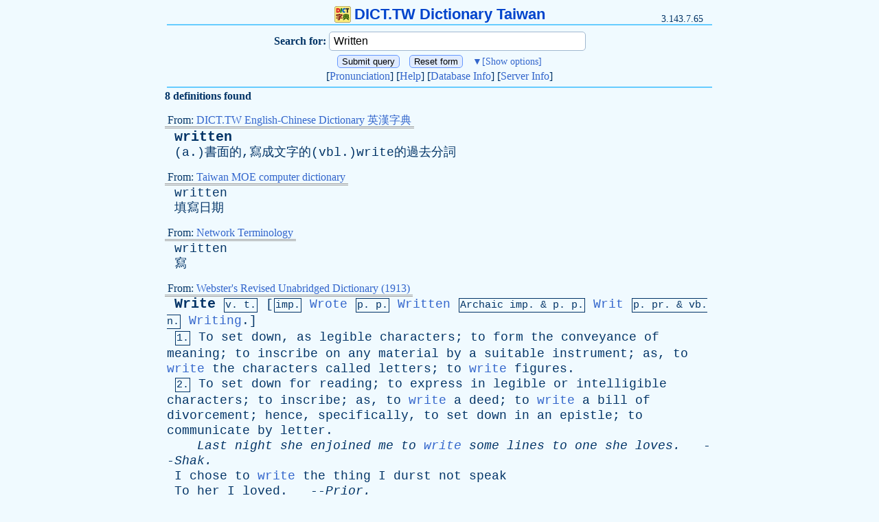

--- FILE ---
content_type: text/html
request_url: http://dict.tw/dict/Written
body_size: 28383
content:
<!DOCTYPE html>
<html lang="zh-tw" dir="ltr">
<head>
<meta http-equiv="Content-Type" content="text/html; charset=utf-8" />
<meta name='keywords' content='Written,Written解釋,Written翻譯,字典,辭典,線上字典,線上辭典,英漢字典,漢英字典,和英辞書,英英字典,醫學字典,輸入法字典,DICT,Dictionary,Dictionary Online,Chinese-English,English-Chinese,Japanese-English,English-English,Webster,WordNet,input method' />
<meta name='description' content='Written 的中文翻譯。英漢字典、漢英字典、和英辭書、英英字典、英漢醫學字典、注音查詢、中文輸入法字典。 Chinese-English / English-Chinese / Japanese-English Dictionary, Webster, WordNet, Chinese input methods Dictionary' />
<meta name="viewport" content="width=device-width, initial-scale=1.0, user-scalable=yes, minimum-scale=0.25, maximum-scale=5.0">
<title>Written - DICT.TW Dictionary Taiwan</title>
<link rel="icon" href="/favicon.ico" type="image/x-icon" />
<link rel="stylesheet" type="text/css" media="all" href="/dict.css" />
<link rel="search" type="application/opensearchdescription+xml" href="http://dict.tw/dicttw.xml" title="DICT.TW Dictionary Taiwan" />

<script type="text/javascript"> 
function toggle(showHideDiv, switchTextDiv) {
	var ele = document.getElementById(showHideDiv);
	var text = document.getElementById(switchTextDiv);
	if(ele.style.display == "none") {
		ele.style.display = "table-row-group";
		text.innerHTML = "▲<span>[Hide options]</span>";
	}
	else {
		ele.style.display = "none";
		text.innerHTML = "▼<span>[Show options]</span>";
	}
}
</script>


</head>
<body>
<div id="title"><a href="http://dict.tw"><img src="/dict.png" width="24" height="24" border="0">DICT.TW Dictionary Taiwan</a></div>
<div id="ip">3.143.7.65</div>
<hr>
<form method=POST action=http://dict.tw>
	<input type="hidden" name="Form" value="pgm1">
<table id="query_form">
<thead>
	<tr>
		<th>
			Search for:
		</th>
		<td>
			<input type='text' name='Query' placeholder="Query in English/Japanese/Chinese" value='Written'>
		</td>
	</tr>
</thead>
<tbody id="query_slide" style="display: none;">
	<tr>
		<th>
			Search type:
		</th>
		<td>
			<select name="Strategy">
				<option value="*" selected>Return Definitions
				<option value="exact">Match headwords exactly
				<option value="prefix">Match prefixes
				<option value="nprefix">Match prefixes (skip, count)
				<option value="substring">Match substring occurring anywhere in a headword
				<option value="suffix">Match suffixes
				<option value="re">POSIX 1003.2 (modern) regular expressions
				<option value="regexp">Old (basic) regular expressions
				<option value="soundex">Match using SOUNDEX algorithm
				<option value="lev">Match headwords within Levenshtein distance one
				<option value="word">Match separate words within headwords
				<option value="first">Match the first word within headwords
				<option value="last">Match the last word within headwords
			</select>
		</td>
	</tr>
	<tr>
		<th>
			Database:
		</th>
		<td>
			<select name="Database">
				<option value="*" selected>Any
				<option value="!">First match
				<option value="dic">DICT.TW English-Chinese Dictionary 英漢字典
				<option value="med">DICT.TW English-Chinese Medical Dictionary 英漢醫學字典
				<option value="input">DICT.TW 注音查詢、中文輸入法字典
				<option value="moecomp">Taiwan MOE computer dictionary
				<option value="netterm">Network Terminology
				<option value="cedict">MDBG CC-CEDICT Chinese-English Dictionary 漢英字典
				<option value="jmdict">Japanese-English Electronic Dictionary 和英電子辞書
				<option value="webster">Webster's Revised Unabridged Dictionary (1913)
				<option value="wn">WordNet (r) 2.0
				<option value="elements">Elements database 20001107
				<option value="easton">Easton's 1897 Bible Dictionary
				<option value="hitchcock">Hitchcock's Bible Names Dictionary (late 1800's)
			</select>
		</td>
	</tr>
</tbody>
</table>

<div>
	<input type="submit" value="Submit query">
	<input type="reset" value="Reset form">
	<span id="query_way" onclick="javascript:toggle('query_slide','query_way');">▼<span>[Show options]</span></span>
</div>

<div>
	[<a href="/pronunciation.php">Pronunciation</a>]
	[<a href="/help.php">Help</a>]
	[<a href="http://dict.tw/dict/00-database-info">Database Info</a>]
	[<a href="http://dict.tw/server">Server Info</a>]
</div>
</form>
<hr>
<p class='def'></p><div><b>8 definitions found
</b></div><p class='def'>
</p><div class='db_info'><span>From: <a href="http://dict.tw/database/dic">DICT.TW English-Chinese Dictionary 英漢字典 </a>
</span></div><p class='def'>
 &nbsp;<a class="syllable" href="http://dict.tw/dict/written">written</a><br /> &nbsp;(a.)書面的,寫成文字的(vbl.)write的過去分詞<br /></p><div class='db_info'><span>From: <a href="http://dict.tw/database/moecomp">Taiwan MOE computer dictionary </a>
</span></div><p class='def'>
 &nbsp;<a href="http://dict.tw/dict/written">written</a><br /> &nbsp;填寫日期<br /></p><div class='db_info'><span>From: <a href="http://dict.tw/database/netterm">Network Terminology </a>
</span></div><p class='def'>
 &nbsp;<a href="http://dict.tw/dict/written">written</a><br /> &nbsp;寫<br /></p><div class='db_info'><span>From: <a href="http://dict.tw/database/webster">Webster's Revised Unabridged Dictionary (1913) </a>
</span></div><p class='def'>
 &nbsp;<a class="syllable" href="http://dict.tw/dict/Write">Write</a> <span class="speech_part">v. t.</span> [<span class="speech_part">imp.</span> <a class="brace" href="http://dict.tw/dict/Wrote">Wrote</a> <span class="speech_part">p. p.</span> <a class="brace" href="http://dict.tw/dict/Written">Written</a> <span class="speech_part">Archaic <a href="http://dict.tw/dict/imp">imp</a>. & <a href="http://dict.tw/dict/p">p</a>. p.</span> <a class="brace" href="http://dict.tw/dict/Writ">Writ</a> <span class="speech_part">p. <a href="http://dict.tw/dict/pr">pr</a>. & <a href="http://dict.tw/dict/vb">vb</a>. n.</span> <a class="brace" href="http://dict.tw/dict/Writing">Writing</a>.]<br /> &nbsp;<span class="speech_part">1.</span> <a href="http://dict.tw/dict/To">To</a> <a href="http://dict.tw/dict/set">set</a> <a href="http://dict.tw/dict/down">down</a>, <a href="http://dict.tw/dict/as">as</a> <a href="http://dict.tw/dict/legible">legible</a> <a href="http://dict.tw/dict/characters">characters</a>; <a href="http://dict.tw/dict/to">to</a> <a href="http://dict.tw/dict/form">form</a> <a href="http://dict.tw/dict/the">the</a> <a href="http://dict.tw/dict/conveyance">conveyance</a> <a href="http://dict.tw/dict/of">of</a> <a href="http://dict.tw/dict/meaning">meaning</a>; <a href="http://dict.tw/dict/to">to</a> <a href="http://dict.tw/dict/inscribe">inscribe</a> <a href="http://dict.tw/dict/on">on</a> <a href="http://dict.tw/dict/any">any</a> <a href="http://dict.tw/dict/material">material</a> <a href="http://dict.tw/dict/by">by</a> <a href="http://dict.tw/dict/a">a</a> <a href="http://dict.tw/dict/suitable">suitable</a> <a href="http://dict.tw/dict/instrument">instrument</a>; <a href="http://dict.tw/dict/as">as</a>, <a href="http://dict.tw/dict/to">to</a> <a class="brace" href="http://dict.tw/dict/write">write</a> <a href="http://dict.tw/dict/the">the</a> <a href="http://dict.tw/dict/characters">characters</a> <a href="http://dict.tw/dict/called">called</a> <a href="http://dict.tw/dict/letters">letters</a>; <a href="http://dict.tw/dict/to">to</a> <a class="brace" href="http://dict.tw/dict/write">write</a> <a href="http://dict.tw/dict/figures">figures</a>.<br /> &nbsp;<span class="speech_part">2.</span> <a href="http://dict.tw/dict/To">To</a> <a href="http://dict.tw/dict/set">set</a> <a href="http://dict.tw/dict/down">down</a> <a href="http://dict.tw/dict/for">for</a> <a href="http://dict.tw/dict/reading">reading</a>; <a href="http://dict.tw/dict/to">to</a> <a href="http://dict.tw/dict/express">express</a> <a href="http://dict.tw/dict/in">in</a> <a href="http://dict.tw/dict/legible">legible</a> <a href="http://dict.tw/dict/or">or</a> <a href="http://dict.tw/dict/intelligible">intelligible</a> <a href="http://dict.tw/dict/characters">characters</a>; <a href="http://dict.tw/dict/to">to</a> <a href="http://dict.tw/dict/inscribe">inscribe</a>; <a href="http://dict.tw/dict/as">as</a>, <a href="http://dict.tw/dict/to">to</a> <a class="brace" href="http://dict.tw/dict/write">write</a> <a href="http://dict.tw/dict/a">a</a> <a href="http://dict.tw/dict/deed">deed</a>; <a href="http://dict.tw/dict/to">to</a> <a class="brace" href="http://dict.tw/dict/write">write</a> <a href="http://dict.tw/dict/a">a</a> <a href="http://dict.tw/dict/bill">bill</a> <a href="http://dict.tw/dict/of">of</a> <a href="http://dict.tw/dict/divorcement">divorcement</a>; <a href="http://dict.tw/dict/hence">hence</a>, <a href="http://dict.tw/dict/specifically">specifically</a>, <a href="http://dict.tw/dict/to">to</a> <a href="http://dict.tw/dict/set">set</a> <a href="http://dict.tw/dict/down">down</a> <a href="http://dict.tw/dict/in">in</a> <a href="http://dict.tw/dict/an">an</a> <a href="http://dict.tw/dict/epistle">epistle</a>; <a href="http://dict.tw/dict/to">to</a> <a href="http://dict.tw/dict/communicate">communicate</a> <a href="http://dict.tw/dict/by">by</a> <a href="http://dict.tw/dict/letter">letter</a>.<br /> &nbsp; &nbsp; <i><a href="http://dict.tw/dict/Last">Last</a> <a href="http://dict.tw/dict/night">night</a> <a href="http://dict.tw/dict/she">she</a> <a href="http://dict.tw/dict/enjoined">enjoined</a> <a href="http://dict.tw/dict/me">me</a> <a href="http://dict.tw/dict/to">to</a> <a class="brace" href="http://dict.tw/dict/write">write</a> <a href="http://dict.tw/dict/some">some</a> <a href="http://dict.tw/dict/lines">lines</a> <a href="http://dict.tw/dict/to">to</a> <a href="http://dict.tw/dict/one">one</a> <a href="http://dict.tw/dict/she">she</a> <a href="http://dict.tw/dict/loves">loves</a>.</i> &nbsp; --<i><a href="http://dict.tw/dict/Shak">Shak</a>.</i><br /> &nbsp;<a href="http://dict.tw/dict/I">I</a> <a href="http://dict.tw/dict/chose">chose</a> <a href="http://dict.tw/dict/to">to</a> <a class="brace" href="http://dict.tw/dict/write">write</a> <a href="http://dict.tw/dict/the">the</a> <a href="http://dict.tw/dict/thing">thing</a> <a href="http://dict.tw/dict/I">I</a> <a href="http://dict.tw/dict/durst">durst</a> <a href="http://dict.tw/dict/not">not</a> <a href="http://dict.tw/dict/speak">speak</a><br /> &nbsp;<a href="http://dict.tw/dict/To">To</a> <a href="http://dict.tw/dict/her">her</a> <a href="http://dict.tw/dict/I">I</a> <a href="http://dict.tw/dict/loved">loved</a>. &nbsp; --<i><a href="http://dict.tw/dict/Prior">Prior</a>.</i><br /> &nbsp;<span class="speech_part">3.</span> <a href="http://dict.tw/dict/Hence">Hence</a>, <a href="http://dict.tw/dict/to">to</a> <a href="http://dict.tw/dict/compose">compose</a> <a href="http://dict.tw/dict/or">or</a> <a href="http://dict.tw/dict/produce">produce</a>, <a href="http://dict.tw/dict/as">as</a> <a href="http://dict.tw/dict/an">an</a> <a href="http://dict.tw/dict/author">author</a>.<br /> &nbsp; &nbsp; <i><a href="http://dict.tw/dict/I">I</a> <a href="http://dict.tw/dict/purpose">purpose</a> <a href="http://dict.tw/dict/to">to</a> <a class="brace" href="http://dict.tw/dict/write">write</a> <a href="http://dict.tw/dict/the">the</a> <a href="http://dict.tw/dict/history">history</a> <a href="http://dict.tw/dict/of">of</a> <a href="http://dict.tw/dict/England">England</a> <a href="http://dict.tw/dict/from">from</a> <a href="http://dict.tw/dict/the">the</a> <a href="http://dict.tw/dict/accession">accession</a> <a href="http://dict.tw/dict/of">of</a> <a href="http://dict.tw/dict/King">King</a> <a href="http://dict.tw/dict/James">James</a> <a href="http://dict.tw/dict/the">the</a> <a href="http://dict.tw/dict/Second">Second</a> <a href="http://dict.tw/dict/down">down</a> <a href="http://dict.tw/dict/to">to</a> <a href="http://dict.tw/dict/a">a</a> <a href="http://dict.tw/dict/time">time</a> <a href="http://dict.tw/dict/within">within</a> <a href="http://dict.tw/dict/the">the</a> <a href="http://dict.tw/dict/memory">memory</a> <a href="http://dict.tw/dict/of">of</a> <a href="http://dict.tw/dict/men">men</a> <a href="http://dict.tw/dict/still">still</a> <a href="http://dict.tw/dict/living">living</a>.</i> &nbsp; --<i><a href="http://dict.tw/dict/Macaulay">Macaulay</a>.</i><br /> &nbsp;<span class="speech_part">4.</span> <a href="http://dict.tw/dict/To">To</a> <a href="http://dict.tw/dict/impress">impress</a> <a href="http://dict.tw/dict/durably">durably</a>; <a href="http://dict.tw/dict/to">to</a> <a href="http://dict.tw/dict/imprint">imprint</a>; <a href="http://dict.tw/dict/to">to</a> <a href="http://dict.tw/dict/engrave">engrave</a>; <a href="http://dict.tw/dict/as">as</a>, <a href="http://dict.tw/dict/truth">truth</a> <a class="brace" href="http://dict.tw/dict/written">written</a> <a href="http://dict.tw/dict/on">on</a> <a href="http://dict.tw/dict/the">the</a> <a href="http://dict.tw/dict/heart">heart</a>.<br /> &nbsp;<span class="speech_part">5.</span> <a href="http://dict.tw/dict/To">To</a> <a href="http://dict.tw/dict/make">make</a> <a href="http://dict.tw/dict/known">known</a> <a href="http://dict.tw/dict/by">by</a> <a href="http://dict.tw/dict/writing">writing</a>; <a href="http://dict.tw/dict/to">to</a> <a href="http://dict.tw/dict/record">record</a>; <a href="http://dict.tw/dict/to">to</a> <a href="http://dict.tw/dict/prove">prove</a> <a href="http://dict.tw/dict/by">by</a> <a href="http://dict.tw/dict/one's">one's</a> <a href="http://dict.tw/dict/own">own</a> <a href="http://dict.tw/dict/written">written</a> <a href="http://dict.tw/dict/testimony">testimony</a>; -- <a href="http://dict.tw/dict/often">often</a> <a href="http://dict.tw/dict/used">used</a> <a href="http://dict.tw/dict/reflexively">reflexively</a>.<br /> &nbsp; &nbsp; <i><a href="http://dict.tw/dict/He">He</a> <a href="http://dict.tw/dict/who">who</a> <a class="brace" href="http://dict.tw/dict/writes">writes</a> <a href="http://dict.tw/dict/himself">himself</a> <a href="http://dict.tw/dict/by">by</a> <a href="http://dict.tw/dict/his">his</a> <a href="http://dict.tw/dict/own">own</a> <a href="http://dict.tw/dict/inscription">inscription</a> <a href="http://dict.tw/dict/is">is</a> <a href="http://dict.tw/dict/like">like</a> <a href="http://dict.tw/dict/an">an</a> <a href="http://dict.tw/dict/ill">ill</a> <a href="http://dict.tw/dict/painter">painter</a>, <a href="http://dict.tw/dict/who">who</a>, <a href="http://dict.tw/dict/by">by</a> <a href="http://dict.tw/dict/writing">writing</a> <a href="http://dict.tw/dict/on">on</a> <a href="http://dict.tw/dict/a">a</a> <a href="http://dict.tw/dict/shapeless">shapeless</a> <a href="http://dict.tw/dict/picture">picture</a> <a href="http://dict.tw/dict/which">which</a> <a href="http://dict.tw/dict/he">he</a> <a href="http://dict.tw/dict/hath">hath</a> <a href="http://dict.tw/dict/drawn">drawn</a>, <a href="http://dict.tw/dict/is">is</a> <a href="http://dict.tw/dict/fain">fain</a> <a href="http://dict.tw/dict/to">to</a> <a href="http://dict.tw/dict/tell">tell</a> <a href="http://dict.tw/dict/passengers">passengers</a> <a href="http://dict.tw/dict/what">what</a> <a href="http://dict.tw/dict/shape">shape</a> <a href="http://dict.tw/dict/it">it</a> <a href="http://dict.tw/dict/is">is</a>, <a href="http://dict.tw/dict/which">which</a> <a href="http://dict.tw/dict/else">else</a> <a href="http://dict.tw/dict/no">no</a> <a href="http://dict.tw/dict/man">man</a> <a href="http://dict.tw/dict/could">could</a> <a href="http://dict.tw/dict/imagine">imagine</a>.</i> &nbsp; --<i><a href="http://dict.tw/dict/Milton">Milton</a>.</i><br /> &nbsp;<b><a class="brace" href="http://dict.tw/dict/To+write+to">To write to</a></b>, <a href="http://dict.tw/dict/to">to</a> <a href="http://dict.tw/dict/communicate">communicate</a> <a href="http://dict.tw/dict/by">by</a> <a href="http://dict.tw/dict/a">a</a> <a href="http://dict.tw/dict/written">written</a> <a href="http://dict.tw/dict/document">document</a> <a href="http://dict.tw/dict/to">to</a>.<br /> &nbsp;<b><a class="brace" href="http://dict.tw/dict/Written+laws">Written laws</a></b>, <a href="http://dict.tw/dict/laws">laws</a> <a href="http://dict.tw/dict/deriving">deriving</a> <a href="http://dict.tw/dict/their">their</a> <a href="http://dict.tw/dict/force">force</a> <a href="http://dict.tw/dict/from">from</a> <a href="http://dict.tw/dict/express">express</a> <a href="http://dict.tw/dict/legislative">legislative</a> <a href="http://dict.tw/dict/enactment">enactment</a>, <a href="http://dict.tw/dict/as">as</a> <a href="http://dict.tw/dict/contradistinguished">contradistinguished</a> <a href="http://dict.tw/dict/from">from</a> <u><a href="http://dict.tw/dict/unwritten">unwritten</a></u>, <a href="http://dict.tw/dict/or">or</a> <a href="http://dict.tw/dict/common">common</a>, <a href="http://dict.tw/dict/law">law</a>. &nbsp;<a href="http://dict.tw/dict/See">See</a> <a href="http://dict.tw/dict/the">the</a> <a href="http://dict.tw/dict/Note">Note</a> <a href="http://dict.tw/dict/under">under</a> <a class="brace" href="http://dict.tw/dict/Law">Law</a>, <a href="http://dict.tw/dict/and">and</a> <a class="brace" href="http://dict.tw/dict/Common+law">Common law</a>, <a href="http://dict.tw/dict/under">under</a> <a class="brace" href="http://dict.tw/dict/Common">Common</a>, <span class="speech_part">a.</span><br /></p><div class='db_info'><span>From: <a href="http://dict.tw/database/webster">Webster's Revised Unabridged Dictionary (1913) </a>
</span></div><p class='def'>
 &nbsp;<a class="syllable" href="http://dict.tw/dict/Written">Writ&middot;ten</a> <span class="speech_part">p. p.</span> <a href="http://dict.tw/dict/of">of</a> <a class="brace" href="http://dict.tw/dict/Write">Write</a>, <span class="speech_part">v.</span><br /> &nbsp;<a class="brace" href="http://dict.tw/dict/Writing">◄</a> <a class="brace" href="http://dict.tw/dict/Wrizzle">►</a><br /></p><div class='db_info'><span>From: <a href="http://dict.tw/database/wn">WordNet (r) 2.0 </a>
</span></div><p class='def'>
 &nbsp;<a href="http://dict.tw/dict/write">write</a><br /> &nbsp; &nbsp; &nbsp; <a href="http://dict.tw/dict/v">v</a> 1: <a href="http://dict.tw/dict/produce">produce</a> <a href="http://dict.tw/dict/a">a</a> <a href="http://dict.tw/dict/literary">literary</a> <a href="http://dict.tw/dict/work">work</a>; "<a href="http://dict.tw/dict/She">She</a> <a href="http://dict.tw/dict/composed">composed</a> <a href="http://dict.tw/dict/a">a</a> <a href="http://dict.tw/dict/poem">poem</a>"; "<a href="http://dict.tw/dict/He">He</a> <a href="http://dict.tw/dict/wrote">wrote</a><br /> &nbsp; &nbsp; &nbsp; &nbsp; &nbsp; &nbsp;<a href="http://dict.tw/dict/four">four</a> <a href="http://dict.tw/dict/novels">novels</a>" [<a href="http://dict.tw/dict/syn">syn</a>: <a class="brace" href="http://dict.tw/dict/compose">compose</a>, <a class="brace" href="http://dict.tw/dict/pen">pen</a>, <a class="brace" href="http://dict.tw/dict/indite">indite</a>]<br /> &nbsp; &nbsp; &nbsp; 2: <a href="http://dict.tw/dict/communicate">communicate</a> <a href="http://dict.tw/dict/or">or</a> <a href="http://dict.tw/dict/express">express</a> <a href="http://dict.tw/dict/by">by</a> <a href="http://dict.tw/dict/writing">writing</a>; "<a href="http://dict.tw/dict/Please">Please</a> <a href="http://dict.tw/dict/write">write</a> <a href="http://dict.tw/dict/to">to</a> <a href="http://dict.tw/dict/me">me</a> <a href="http://dict.tw/dict/every">every</a><br /> &nbsp; &nbsp; &nbsp; &nbsp; &nbsp;<a href="http://dict.tw/dict/week">week</a>"<br /> &nbsp; &nbsp; &nbsp; 3: <a href="http://dict.tw/dict/have">have</a> (<a href="http://dict.tw/dict/one's">one's</a> <a href="http://dict.tw/dict/written">written</a> <a href="http://dict.tw/dict/work">work</a>) <a href="http://dict.tw/dict/issued">issued</a> <a href="http://dict.tw/dict/for">for</a> <a href="http://dict.tw/dict/publication">publication</a>; "<a href="http://dict.tw/dict/How">How</a> <a href="http://dict.tw/dict/many">many</a><br /> &nbsp; &nbsp; &nbsp; &nbsp; &nbsp;<a href="http://dict.tw/dict/books">books</a> <a href="http://dict.tw/dict/did">did</a> <a href="http://dict.tw/dict/Georges">Georges</a> <a href="http://dict.tw/dict/Simenon">Simenon</a> <a href="http://dict.tw/dict/write">write</a>?"; "<a href="http://dict.tw/dict/She">She</a> <a href="http://dict.tw/dict/published">published</a> 25 <a href="http://dict.tw/dict/books">books</a><br /> &nbsp; &nbsp; &nbsp; &nbsp; &nbsp;<a href="http://dict.tw/dict/during">during</a> <a href="http://dict.tw/dict/her">her</a> <a href="http://dict.tw/dict/long">long</a> <a href="http://dict.tw/dict/career">career</a>" [<a href="http://dict.tw/dict/syn">syn</a>: <a class="brace" href="http://dict.tw/dict/publish">publish</a>]<br /> &nbsp; &nbsp; &nbsp; 4: <a href="http://dict.tw/dict/communicate">communicate</a> (<a href="http://dict.tw/dict/with">with</a>) <a href="http://dict.tw/dict/in">in</a> <a href="http://dict.tw/dict/writing">writing</a>; "<a href="http://dict.tw/dict/Write">Write</a> <a href="http://dict.tw/dict/her">her</a> <a href="http://dict.tw/dict/soon">soon</a>, <a href="http://dict.tw/dict/please">please</a>!"<br /> &nbsp; &nbsp; &nbsp; &nbsp; &nbsp;[<a href="http://dict.tw/dict/syn">syn</a>: <a class="brace" href="http://dict.tw/dict/drop+a+line">drop a line</a>]<br /> &nbsp; &nbsp; &nbsp; 5: <a href="http://dict.tw/dict/communicate">communicate</a> <a href="http://dict.tw/dict/by">by</a> <a href="http://dict.tw/dict/letter">letter</a>; "<a href="http://dict.tw/dict/He">He</a> <a href="http://dict.tw/dict/wrote">wrote</a> <a href="http://dict.tw/dict/that">that</a> <a href="http://dict.tw/dict/he">he</a> <a href="http://dict.tw/dict/would">would</a> <a href="http://dict.tw/dict/be">be</a> <a href="http://dict.tw/dict/coming">coming</a><br /> &nbsp; &nbsp; &nbsp; &nbsp; &nbsp;<a href="http://dict.tw/dict/soon">soon</a>"<br /> &nbsp; &nbsp; &nbsp; 6: <a href="http://dict.tw/dict/write">write</a> <a href="http://dict.tw/dict/music">music</a>; "<a href="http://dict.tw/dict/Beethoven">Beethoven</a> <a href="http://dict.tw/dict/composed">composed</a> <a href="http://dict.tw/dict/nine">nine</a> <a href="http://dict.tw/dict/symphonies">symphonies</a>" [<a href="http://dict.tw/dict/syn">syn</a>: <a class="brace" href="http://dict.tw/dict/compose">compose</a>]<br /> &nbsp; &nbsp; &nbsp; 7: <a href="http://dict.tw/dict/mark">mark</a> <a href="http://dict.tw/dict/or">or</a> <a href="http://dict.tw/dict/trace">trace</a> <a href="http://dict.tw/dict/on">on</a> <a href="http://dict.tw/dict/a">a</a> <a href="http://dict.tw/dict/surface">surface</a>; "<a href="http://dict.tw/dict/The">The</a> <a href="http://dict.tw/dict/artist">artist</a> <a href="http://dict.tw/dict/wrote">wrote</a> <a href="http://dict.tw/dict/Chinese">Chinese</a><br /> &nbsp; &nbsp; &nbsp; &nbsp; &nbsp;<a href="http://dict.tw/dict/characters">characters</a> <a href="http://dict.tw/dict/on">on</a> <a href="http://dict.tw/dict/a">a</a> <a href="http://dict.tw/dict/big">big</a> <a href="http://dict.tw/dict/piece">piece</a> <a href="http://dict.tw/dict/of">of</a> <a href="http://dict.tw/dict/white">white</a> <a href="http://dict.tw/dict/paper">paper</a>"<br /> &nbsp; &nbsp; &nbsp; 8: <a href="http://dict.tw/dict/record">record</a> <a href="http://dict.tw/dict/data">data</a> <a href="http://dict.tw/dict/on">on</a> <a href="http://dict.tw/dict/a">a</a> <a href="http://dict.tw/dict/computer">computer</a>; "<a href="http://dict.tw/dict/boot-up">boot-up</a> <a href="http://dict.tw/dict/instructions">instructions</a> <a href="http://dict.tw/dict/are">are</a> <a href="http://dict.tw/dict/written">written</a><br /> &nbsp; &nbsp; &nbsp; &nbsp; &nbsp;<a href="http://dict.tw/dict/on">on</a> <a href="http://dict.tw/dict/the">the</a> <a href="http://dict.tw/dict/hard">hard</a> <a href="http://dict.tw/dict/disk">disk</a>"<br /> &nbsp; &nbsp; &nbsp; 9: <a href="http://dict.tw/dict/write">write</a> <a href="http://dict.tw/dict/or">or</a> <a href="http://dict.tw/dict/name">name</a> <a href="http://dict.tw/dict/the">the</a> <a href="http://dict.tw/dict/letters">letters</a> <a href="http://dict.tw/dict/that">that</a> <a href="http://dict.tw/dict/comprise">comprise</a> <a href="http://dict.tw/dict/the">the</a> <a href="http://dict.tw/dict/conventionally">conventionally</a><br /> &nbsp; &nbsp; &nbsp; &nbsp; &nbsp;<a href="http://dict.tw/dict/accepted">accepted</a> <a href="http://dict.tw/dict/form">form</a> <a href="http://dict.tw/dict/of">of</a> (<a href="http://dict.tw/dict/a">a</a> <a href="http://dict.tw/dict/word">word</a> <a href="http://dict.tw/dict/or">or</a> <a href="http://dict.tw/dict/part">part</a> <a href="http://dict.tw/dict/of">of</a> <a href="http://dict.tw/dict/a">a</a> <a href="http://dict.tw/dict/word">word</a>); "<a href="http://dict.tw/dict/He">He</a> <a href="http://dict.tw/dict/spelled">spelled</a><br /> &nbsp; &nbsp; &nbsp; &nbsp; &nbsp;<a href="http://dict.tw/dict/the">the</a> <a href="http://dict.tw/dict/word">word</a> <a href="http://dict.tw/dict/wrong">wrong</a> <a href="http://dict.tw/dict/in">in</a> <a href="http://dict.tw/dict/this">this</a> <a href="http://dict.tw/dict/letter">letter</a>" [<a href="http://dict.tw/dict/syn">syn</a>: <a class="brace" href="http://dict.tw/dict/spell">spell</a>]<br /> &nbsp; &nbsp; &nbsp; [<a href="http://dict.tw/dict/also">also</a>: <a class="brace" href="http://dict.tw/dict/wrote">wrote</a>, <a class="brace" href="http://dict.tw/dict/written">written</a>]<br /></p><div class='db_info'><span>From: <a href="http://dict.tw/database/wn">WordNet (r) 2.0 </a>
</span></div><p class='def'>
 &nbsp;<a href="http://dict.tw/dict/written">written</a><br /> &nbsp; &nbsp; &nbsp; <a href="http://dict.tw/dict/adj">adj</a> 1: <a href="http://dict.tw/dict/set">set</a> <a href="http://dict.tw/dict/down">down</a> <a href="http://dict.tw/dict/in">in</a> <a href="http://dict.tw/dict/writing">writing</a> <a href="http://dict.tw/dict/in">in</a> <a href="http://dict.tw/dict/any">any</a> <a href="http://dict.tw/dict/of">of</a> <a href="http://dict.tw/dict/various">various</a> <a href="http://dict.tw/dict/ways">ways</a>; "<a href="http://dict.tw/dict/written">written</a><br /> &nbsp; &nbsp; &nbsp; &nbsp; &nbsp; &nbsp; &nbsp;<a href="http://dict.tw/dict/evidence">evidence</a>" [<a href="http://dict.tw/dict/ant">ant</a>: <a class="brace" href="http://dict.tw/dict/spoken">spoken</a>]<br /> &nbsp; &nbsp; &nbsp; 2: <a href="http://dict.tw/dict/systematically">systematically</a> <a href="http://dict.tw/dict/collected">collected</a> <a href="http://dict.tw/dict/and">and</a> <a href="http://dict.tw/dict/written">written</a> <a href="http://dict.tw/dict/down">down</a>; "<a href="http://dict.tw/dict/written">written</a> <a href="http://dict.tw/dict/laws">laws</a>"<br /> &nbsp; &nbsp; &nbsp; &nbsp; &nbsp;[<a href="http://dict.tw/dict/ant">ant</a>: <a class="brace" href="http://dict.tw/dict/unwritten">unwritten</a>]<br /> &nbsp; &nbsp; &nbsp; 3: <a href="http://dict.tw/dict/written">written</a> <a href="http://dict.tw/dict/as">as</a> <a href="http://dict.tw/dict/for">for</a> <a href="http://dict.tw/dict/a">a</a> <a href="http://dict.tw/dict/film">film</a> <a href="http://dict.tw/dict/or">or</a> <a href="http://dict.tw/dict/play">play</a> <a href="http://dict.tw/dict/or">or</a> <a href="http://dict.tw/dict/broadcast">broadcast</a> [<a href="http://dict.tw/dict/syn">syn</a>: <a class="brace" href="http://dict.tw/dict/scripted">scripted</a>]<br /> &nbsp; &nbsp; &nbsp; &nbsp; &nbsp;[<a href="http://dict.tw/dict/ant">ant</a>: <a class="brace" href="http://dict.tw/dict/unscripted">unscripted</a>]<br /></p><div class='db_info'><span>From: <a href="http://dict.tw/database/wn">WordNet (r) 2.0 </a>
</span></div><p class='def'>
 &nbsp;<a href="http://dict.tw/dict/written">written</a><br /> &nbsp; &nbsp; &nbsp; <a href="http://dict.tw/dict/See">See</a> <a class="brace" href="http://dict.tw/dict/write">write</a><br /></p>
<hr>
<div id="foot">

<div>DICT.TW</div>
<a href="/about.php">About DICT.TW</a> &bull; <a href="/about.php#webmaster">Contact Webmaster</a> &bull; <a href="/word.php">Index</a> &bull; <a href="/link.php">Links</a>
</div>
</body>
</html>
